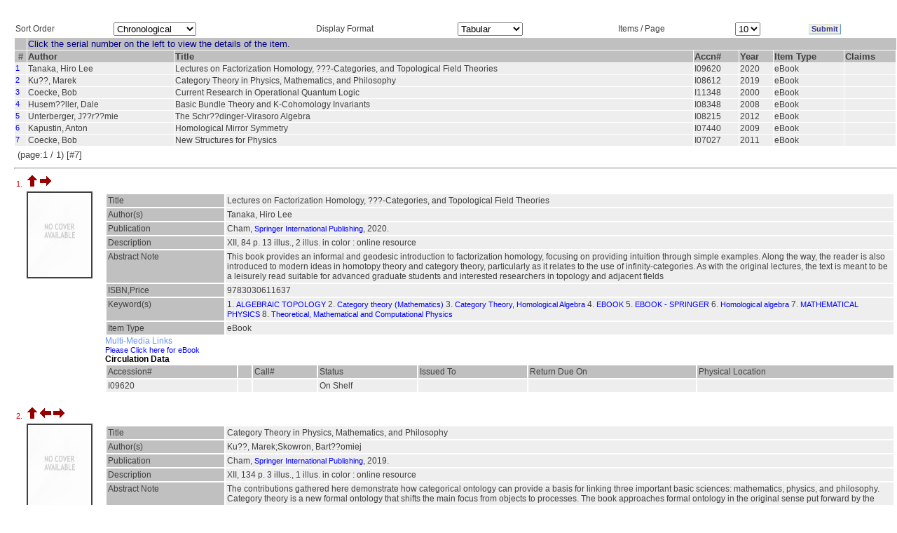

--- FILE ---
content_type: text/html; charset=utf-8
request_url: http://ezproxy.iucaa.in/wslxRSLT.php?A1=159155
body_size: 33726
content:
<html>
    <head>
        <title>Documents For An Access Point</title>
        <link rel='stylesheet' href='./StyleSheets/Highlight/oss_style.css' type='text/css'/>
        <script language="javascript" src="wslxshowhide.js"></script>
        <!-- $ASW 31/10/03 javascript added -->
    </head>
<link REL=STYLESHEET HREF= "./StyleSheets/Grid/style2.css">
<body BACKGROUND="./images/Grid/BACKGROUND/back2.jpg" BGCOLOR=White>
    <form action="wslxRSLT.php" method="POST">

        <!--
        Displays the result in the tabular format
        with various sorting option for the result(ItemType, tabular/publication/bibliography, number of records per page)).
        -->

        <a name="TOP"></a>

        
            <table cellspacing="0" cellpadding="0" border="0" width="100%">
                <tr>
                    <td width="20px">&nbsp;</td>
                    <td>
                        <h4 style="visibility: hidden">SLIM21</h4>
                        <table cellspacing="1" cellpadding="1" border="0" width="100%" >                            
                            <tr>
                                <td>Sort Order</td>
                                <td><select name="cbSO">
                                        <!--$ ASW 8/12/03 Used word Chronological instead of Natural as per sugession of MMG -->
                                        <option selected='selected' value="0">Chronological</option>
                                        <option  value="1">Author</option>
                                        <option  value="2">Title</option>
                                        <option  value="3">ItemType,Author</option>
                                        <option  value="4">ItemType,Title</option>
                                    </select>
					</td>
                                <td>Display Format</td>
                                <td>
                                    <select name="cbRp">
                                        <option selected='selected' value="0">Tabular</option>
                                        <option  value="1">Publication</option>
                                        <option  value="2">Bibliography</option>
                                    </select>
                                </td>
                                <td>Items / Page</td>
                                <td>
                                    <select name="cbNR">
                                        <option  value="5">5</option>
                                        <option selected='selected' value="10">10</option>
                                        <option  value="25">25</option>
                                    </select>
                                </td>
                                <td>
                                    <input type="hidden" name="aI" value=159155>
                                    <input type="hidden" name="aJ" value=>&nbsp;
                                </td>
                                <td><input type="submit" name="submit" value="Submit" class="clsBtnFlat"></td>
                            </tr>
                        </table>
                    </td>
                </tr>
            </table>

            <table CELLSPACING=0 CELLPADDING=0 BORDER=0 WIDTH=100%>
<tr>
<td WIDTH=20>&nbsp;</td>
<td>
<table CELLSPACING=1 CELLPADDING=1 BORDER=0 WIDTH=100%>
            <tr><td BGCOLOR="Silver" BACKGROUND=>&nbsp;</td><td COLSPAN=9 BGCOLOR="Silver" VALIGN="Middle" ALIGN="Left" WIDTH="100%"  BACKGROUND=>
<font SIZE="-1" color="#000080"> Click the serial number on the left to view the details of the item. </font></td></tr>
                    <tr bgcolor="silver" valign="top">
            <td align="center"><font size="-1">&nbsp;#&nbsp;</font></td>

                            <td align='left'><font size='-1'><b>Author</b></font></td><td align='left'><font size='-1'><b>Title</b></font></td><td align='left'><font size='-1'><b>Accn#</b></font></td><td align='left'><font size='-1'><b>Year</b></font></td><td align='left'><font size='-1'><b>Item Type</b></font></td>            <td align="left"><font size="-1"><b>Claims</b></font></td>
        </tr>
    <TR>
<TD VALIGN=top class=TDR><A HREF=#REC1>1</A></TD>
<TD VALIGN=top class=TDR>Tanaka, Hiro Lee</TD>
<TD VALIGN=top class=TDR>Lectures on Factorization Homology, ???-Categories, and Topological Field Theories</TD>
<TD VALIGN=top class=TDR>I09620</TD>
<TD VALIGN=top class=TDR>2020</TD>
<TD VALIGN=top class=TDR>eBook</TD>
<TD VALIGN=top class=TDR>&nbsp;</TD>
</TR><TR>
<TD VALIGN=top class=TDR><A HREF=#REC2>2</A></TD>
<TD VALIGN=top class=TDR>Ku??, Marek</TD>
<TD VALIGN=top class=TDR>Category Theory in Physics, Mathematics, and Philosophy</TD>
<TD VALIGN=top class=TDR>I08612</TD>
<TD VALIGN=top class=TDR>2019</TD>
<TD VALIGN=top class=TDR>eBook</TD>
<TD VALIGN=top class=TDR>&nbsp;</TD>
</TR><TR>
<TD VALIGN=top class=TDR><A HREF=#REC3>3</A></TD>
<TD VALIGN=top class=TDR>Coecke, Bob</TD>
<TD VALIGN=top class=TDR>Current Research in Operational Quantum Logic</TD>
<TD VALIGN=top class=TDR>I11348</TD>
<TD VALIGN=top class=TDR>2000</TD>
<TD VALIGN=top class=TDR>eBook</TD>
<TD VALIGN=top class=TDR>&nbsp;</TD>
</TR><TR>
<TD VALIGN=top class=TDR><A HREF=#REC4>4</A></TD>
<TD VALIGN=top class=TDR>Husem??ller, Dale</TD>
<TD VALIGN=top class=TDR>Basic Bundle Theory and K-Cohomology Invariants</TD>
<TD VALIGN=top class=TDR>I08348</TD>
<TD VALIGN=top class=TDR>2008</TD>
<TD VALIGN=top class=TDR>eBook</TD>
<TD VALIGN=top class=TDR>&nbsp;</TD>
</TR><TR>
<TD VALIGN=top class=TDR><A HREF=#REC5>5</A></TD>
<TD VALIGN=top class=TDR>Unterberger, J??r??mie</TD>
<TD VALIGN=top class=TDR>The Schr??dinger-Virasoro Algebra</TD>
<TD VALIGN=top class=TDR>I08215</TD>
<TD VALIGN=top class=TDR>2012</TD>
<TD VALIGN=top class=TDR>eBook</TD>
<TD VALIGN=top class=TDR>&nbsp;</TD>
</TR><TR>
<TD VALIGN=top class=TDR><A HREF=#REC6>6</A></TD>
<TD VALIGN=top class=TDR>Kapustin, Anton</TD>
<TD VALIGN=top class=TDR>Homological Mirror Symmetry</TD>
<TD VALIGN=top class=TDR>I07440</TD>
<TD VALIGN=top class=TDR>2009</TD>
<TD VALIGN=top class=TDR>eBook</TD>
<TD VALIGN=top class=TDR>&nbsp;</TD>
</TR><TR>
<TD VALIGN=top class=TDR><A HREF=#REC7>7</A></TD>
<TD VALIGN=top class=TDR>Coecke, Bob</TD>
<TD VALIGN=top class=TDR>New Structures for Physics</TD>
<TD VALIGN=top class=TDR>I07027</TD>
<TD VALIGN=top class=TDR>2011</TD>
<TD VALIGN=top class=TDR>eBook</TD>
<TD VALIGN=top class=TDR>&nbsp;</TD>
</TR><TR><TD COLSPAN=10><TABLE WIDTH=100% Align=Left BORDER=0><TR>
<TD><font size=-1 >(page:1 / 1) [#7]</TD><TD WIDTH=20%><font size=-1 >&nbsp;</TD><TD WIDTH=20%><font size=-1 >&nbsp;</font></TD>
<TD WIDTH=20%><font size=-1 >&nbsp;</font></TD><TD WIDTH=20%><font size=-1 >&nbsp;</font></TD>
</TR></TABLE>
</TD></TR>
</TABLE>
<HR>
<TABLE WIDTH=100% BORDER=0 >
<TR><TD COLSPAN=2>
<A NAME=REC1>1.&nbsp;</A>
<A HREF=#TOP><IMG BORDER=0 SRC="back.gif"></A>&nbsp;<A HREF=#REC2><IMG BORDER=0 SRC="nextitem.gif">&nbsp;</TD></TR>
</TD></TR><TR><TD align='center' valign='top' style='width:10%'><img src='./images/covers/NoCover.jpg' alt='No image available' 
style='max-width:90;max-height:120;min-width:90;min-height:120; width:90; height:120;' border='2' /></TD><TD>
<TABLE WIDTH=100% BORDER=0 CELLSPACING=2 CELLPADDING=2>
<TR VALIGN=TOP> </TR>
<TR VALIGN=TOP ><TD class=TDH WIDTH=15%>Title</TD><TD class=TDR>Lectures on Factorization Homology, ???-Categories, and Topological Field Theories</TD></TR>
<TR VALIGN=TOP ><TD class=TDH WIDTH=15%>Author(s)</TD><TD class=TDR>Tanaka, Hiro Lee</TD></TR>
<TR VALIGN=TOP ><TD class=TDH WIDTH=15%>Publication</TD><TD class=TDR>Cham, <A HREF=wslxRSLT.php?A1=130542 TARGET=_TOP>Springer International Publishing</A>, 2020.</TD></TR>
<TR VALIGN=TOP ><TD class=TDH WIDTH=15%>Description</TD><TD class=TDR>XII, 84 p. 13 illus., 2 illus. in color : online resource</TD></TR>
<TR VALIGN=TOP ><TD class=TDH WIDTH=15%>Abstract Note</TD><TD class=TDR>This book provides an informal and geodesic introduction to factorization homology, focusing on providing intuition through simple examples. Along the way, the reader is also introduced to modern ideas in homotopy theory and category theory, particularly as it relates to the use of infinity-categories. As with the original lectures, the text is meant to be a leisurely read suitable for advanced graduate students and interested researchers in topology and adjacent fields</TD></TR>
<TR VALIGN=TOP ><TD class=TDH WIDTH=15%>ISBN,Price</TD><TD class=TDR>9783030611637</TD></TR>
<TR VALIGN=TOP ><TD class=TDH WIDTH=15%>Keyword(s)</TD><TD class=TDR>1. <A HREF=wslxRSLT.php?A1=689 TARGET=_TOP>ALGEBRAIC TOPOLOGY</A>
2. <A HREF=wslxRSLT.php?A1=159154 TARGET=_TOP>Category theory (Mathematics)</A>
3. <A HREF=wslxRSLT.php?A1=159156 TARGET=_TOP>Category Theory, Homological Algebra</A>
4. <A HREF=wslxRSLT.php?A1=87305 TARGET=_TOP>EBOOK</A>
5. <A HREF=wslxRSLT.php?A1=126851 TARGET=_TOP>EBOOK - SPRINGER</A>
6. <A HREF=wslxRSLT.php?A1=159155 TARGET=_TOP>Homological algebra</A>
7. <A HREF=wslxRSLT.php?A1=1425 TARGET=_TOP>MATHEMATICAL PHYSICS</A>
8. <A HREF=wslxRSLT.php?A1=119267 TARGET=_TOP>Theoretical, Mathematical and Computational Physics</A>
</TD></TR>
<TR VALIGN=TOP ><TD class=TDH WIDTH=15%>Item Type</TD><TD class=TDR>eBook</TD></TR>
</TABLE>
<DT>Multi-Media Links
<DD><A HREF="https://doi.org/10.1007/978-3-030-61163-7"target=_blank>Please Click here for eBook</A>
</DL>
<BR><B>Circulation Data</B><TABLE WIDTH=100% BORDER=0 CELLSPACING=2 CELLPADDING=2>
<TR class=TDH><TD>Accession#</TD><TD>&nbsp;</TD>
<TD>Call#</TD><TD>Status</TD><TD>Issued To</TD><TD>Return Due On</TD> <TD>Physical Location </TD></TR><TR class=TDR>
<TD>I09620</TD>
<TD>&nbsp;</TD>
<TD>&nbsp;</TD>
<TD>On Shelf</TD>
<TD>&nbsp;</TD>
<TD>&nbsp;</TD>
<TD></TD>
</TR>
</TABLE>
<BR><DIV id='041148' name='041148'></DIV></TD></TR></TABLE><TABLE WIDTH=100% BORDER=0 >
<TR><TD COLSPAN=2>
<A NAME=REC2>2.&nbsp;</A>
<A HREF=#TOP><IMG BORDER=0 SRC="back.gif"></A>&nbsp;<A HREF=#REC1><IMG BORDER=0 SRC="previtem.gif"></A>&nbsp;<A HREF=#REC3><IMG BORDER=0 SRC="nextitem.gif">&nbsp;</TD></TR>
</TD></TR><TR><TD align='center' valign='top' style='width:10%'><img src='./images/covers/NoCover.jpg' alt='No image available' 
style='max-width:90;max-height:120;min-width:90;min-height:120; width:90; height:120;' border='2' /></TD><TD>
<TABLE WIDTH=100% BORDER=0 CELLSPACING=2 CELLPADDING=2>
<TR VALIGN=TOP> </TR>
<TR VALIGN=TOP ><TD class=TDH WIDTH=15%>Title</TD><TD class=TDR>Category Theory in Physics, Mathematics, and Philosophy</TD></TR>
<TR VALIGN=TOP ><TD class=TDH WIDTH=15%>Author(s)</TD><TD class=TDR>Ku??, Marek;Skowron, Bart??omiej</TD></TR>
<TR VALIGN=TOP ><TD class=TDH WIDTH=15%>Publication</TD><TD class=TDR>Cham, <A HREF=wslxRSLT.php?A1=130542 TARGET=_TOP>Springer International Publishing</A>, 2019.</TD></TR>
<TR VALIGN=TOP ><TD class=TDH WIDTH=15%>Description</TD><TD class=TDR>XII, 134 p. 3 illus., 1 illus. in color : online resource</TD></TR>
<TR VALIGN=TOP ><TD class=TDH WIDTH=15%>Abstract Note</TD><TD class=TDR>The contributions gathered here demonstrate how categorical ontology can provide a basis for linking three important basic sciences: mathematics, physics, and philosophy. Category theory is a new formal ontology that shifts the main focus from objects to processes. The book approaches formal ontology in the original sense put forward by the philosopher Edmund Husserl, namely as a science that deals with entities that can be exemplified in all spheres and domains of reality. It is a dynamic, processual, and non-substantial ontology in which all entities can be treated as transformations, and in which objects are merely the sources and aims of these transformations. Thus, in a rather surprising way, when employed as a formal ontology, category theory can unite seemingly disparate disciplines in contemporary science and the humanities, such as physics, mathematics and philosophy, but also computer and complex systems science</TD></TR>
<TR VALIGN=TOP ><TD class=TDH WIDTH=15%>ISBN,Price</TD><TD class=TDR>9783030308964</TD></TR>
<TR VALIGN=TOP ><TD class=TDH WIDTH=15%>Keyword(s)</TD><TD class=TDR>1. <A HREF=wslxRSLT.php?A1=159154 TARGET=_TOP>Category theory (Mathematics)</A>
2. <A HREF=wslxRSLT.php?A1=159156 TARGET=_TOP>Category Theory, Homological Algebra</A>
3. <A HREF=wslxRSLT.php?A1=87305 TARGET=_TOP>EBOOK</A>
4. <A HREF=wslxRSLT.php?A1=126851 TARGET=_TOP>EBOOK - SPRINGER</A>
5. <A HREF=wslxRSLT.php?A1=159155 TARGET=_TOP>Homological algebra</A>
6. <A HREF=wslxRSLT.php?A1=109173 TARGET=_TOP>Mathematical Methods in Physics</A>
7. <A HREF=wslxRSLT.php?A1=1425 TARGET=_TOP>MATHEMATICAL PHYSICS</A>
8. <A HREF=wslxRSLT.php?A1=167627 TARGET=_TOP>Mathematics???Philosophy</A>
9. <A HREF=wslxRSLT.php?A1=14734 TARGET=_TOP>PHILOSOPHY OF MATHEMATICS</A>
10. <A HREF=wslxRSLT.php?A1=527 TARGET=_TOP>PHYSICS</A>
11. <A HREF=wslxRSLT.php?A1=24506 TARGET=_TOP>QUANTUM PHYSICS</A>
</TD></TR>
<TR VALIGN=TOP ><TD class=TDH WIDTH=15%>Item Type</TD><TD class=TDR>eBook</TD></TR>
</TABLE>
<DT>Multi-Media Links
<DD><A HREF="https://doi.org/10.1007/978-3-030-30896-4"target=_blank>Please Click here for eBook</A>
</DL>
<BR><B>Circulation Data</B><TABLE WIDTH=100% BORDER=0 CELLSPACING=2 CELLPADDING=2>
<TR class=TDH><TD>Accession#</TD><TD>&nbsp;</TD>
<TD>Call#</TD><TD>Status</TD><TD>Issued To</TD><TD>Return Due On</TD> <TD>Physical Location </TD></TR><TR class=TDR>
<TD>I08612</TD>
<TD>&nbsp;</TD>
<TD>&nbsp;</TD>
<TD>On Shelf</TD>
<TD>&nbsp;</TD>
<TD>&nbsp;</TD>
<TD></TD>
</TR>
</TABLE>
<BR><DIV id='040140' name='040140'></DIV></TD></TR></TABLE><TABLE WIDTH=100% BORDER=0 >
<TR><TD COLSPAN=2>
<A NAME=REC3>3.&nbsp;</A>
<A HREF=#TOP><IMG BORDER=0 SRC="back.gif"></A>&nbsp;<A HREF=#REC2><IMG BORDER=0 SRC="previtem.gif"></A>&nbsp;<A HREF=#REC4><IMG BORDER=0 SRC="nextitem.gif">&nbsp;</TD></TR>
</TD></TR><TR><TD align='center' valign='top' style='width:10%'><img src='./images/covers/NoCover.jpg' alt='No image available' 
style='max-width:90;max-height:120;min-width:90;min-height:120; width:90; height:120;' border='2' /></TD><TD>
<TABLE WIDTH=100% BORDER=0 CELLSPACING=2 CELLPADDING=2>
<TR VALIGN=TOP> </TR>
<TR VALIGN=TOP ><TD class=TDH WIDTH=15%>Title</TD><TD class=TDR>Current Research in Operational Quantum Logic : Algebras, Categories, Languages</TD></TR>
<TR VALIGN=TOP ><TD class=TDH WIDTH=15%>Author(s)</TD><TD class=TDR>Coecke, Bob;Moore, David;Wilce, Alexander</TD></TR>
<TR VALIGN=TOP ><TD class=TDH WIDTH=15%>Publication</TD><TD class=TDR>Dordrecht, <A HREF=wslxRSLT.php?A1=132860 TARGET=_TOP>Springer Netherlands</A>, 2000.</TD></TR>
<TR VALIGN=TOP ><TD class=TDH WIDTH=15%>Description</TD><TD class=TDR>VII, 325 p : online resource</TD></TR>
<TR VALIGN=TOP ><TD class=TDH WIDTH=15%>Abstract Note</TD><TD class=TDR>The present volume has its origins in a pair of informal workshops held at the Free University of Brussels, in June of 1998 and May of 1999, named "Current Research 1 in Operational Quantum Logic". These brought together mathematicians and physicists working in operational quantum logic and related areas, as well as a number of interested philosophers of science, for a rare opportunity to discuss recent developments in this field. After some discussion, it was decided that, rather than producing a volume of conference proceedings, we would try to organize the conferees to produce a set of comprehensive survey papers, which would not only report on recent developments in quantum logic, but also provide a tutorial overview of the subject suitable for an interested non-specialist audience. The resulting volume provides an overview of the concepts and methods used in current research in quantum logic, viewed both as a branch of mathemati?? cal physics and as an area of pure mathematics. The first half of the book is concerned with the algebraic side of the subject, and in particular the theory of orthomodular lattices and posets, effect algebras, etc. In the second half of the book, special attention is given to categorical methods and to connections with theoretical computer science. At the 1999 workshop, we were fortunate to hear three excellent lectures by David J. Foulis, represented here by two contributions. Dave's work, spanning 40 years, has helped to define, and continues to reshape, the field of quantum logic</TD></TR>
<TR VALIGN=TOP ><TD class=TDH WIDTH=15%>ISBN,Price</TD><TD class=TDR>9789401712019</TD></TR>
<TR VALIGN=TOP ><TD class=TDH WIDTH=15%>Keyword(s)</TD><TD class=TDR>1. <A HREF=wslxRSLT.php?A1=3257 TARGET=_TOP>ALGEBRA</A>
2. <A HREF=wslxRSLT.php?A1=109364 TARGET=_TOP>Applications of Mathematics</A>
3. <A HREF=wslxRSLT.php?A1=550 TARGET=_TOP>APPLIED MATHEMATICS</A>
4. <A HREF=wslxRSLT.php?A1=159154 TARGET=_TOP>Category theory (Mathematics)</A>
5. <A HREF=wslxRSLT.php?A1=159156 TARGET=_TOP>Category Theory, Homological Algebra</A>
6. <A HREF=wslxRSLT.php?A1=87305 TARGET=_TOP>EBOOK</A>
7. <A HREF=wslxRSLT.php?A1=126851 TARGET=_TOP>EBOOK - SPRINGER</A>
8. <A HREF=wslxRSLT.php?A1=352 TARGET=_TOP>ENGINEERING MATHEMATICS</A>
9. <A HREF=wslxRSLT.php?A1=211 TARGET=_TOP>GROUP THEORY</A>
10. <A HREF=wslxRSLT.php?A1=133542 TARGET=_TOP>Group Theory and Generalizations</A>
11. <A HREF=wslxRSLT.php?A1=159155 TARGET=_TOP>Homological algebra</A>
12. <A HREF=wslxRSLT.php?A1=134102 TARGET=_TOP>Order, Lattices, Ordered Algebraic Structures</A>
13. <A HREF=wslxRSLT.php?A1=134100 TARGET=_TOP>Ordered algebraic structures</A>
14. <A HREF=wslxRSLT.php?A1=24506 TARGET=_TOP>QUANTUM PHYSICS</A>
</TD></TR>
<TR VALIGN=TOP ><TD class=TDH WIDTH=15%>Item Type</TD><TD class=TDR>eBook</TD></TR>
</TABLE>
<DT>Multi-Media Links
<DD><A HREF="https://doi.org/10.1007/978-94-017-1201-9"target=_blank>Please Click here for eBook</A>
</DL>
<BR><B>Circulation Data</B><TABLE WIDTH=100% BORDER=0 CELLSPACING=2 CELLPADDING=2>
<TR class=TDH><TD>Accession#</TD><TD>&nbsp;</TD>
<TD>Call#</TD><TD>Status</TD><TD>Issued To</TD><TD>Return Due On</TD> <TD>Physical Location </TD></TR><TR class=TDR>
<TD>I11348</TD>
<TD>&nbsp;</TD>
<TD>&nbsp;</TD>
<TD>On Shelf</TD>
<TD>&nbsp;</TD>
<TD>&nbsp;</TD>
<TD></TD>
</TR>
</TABLE>
<BR><DIV id='039814' name='039814'></DIV></TD></TR></TABLE><TABLE WIDTH=100% BORDER=0 >
<TR><TD COLSPAN=2>
<A NAME=REC4>4.&nbsp;</A>
<A HREF=#TOP><IMG BORDER=0 SRC="back.gif"></A>&nbsp;<A HREF=#REC3><IMG BORDER=0 SRC="previtem.gif"></A>&nbsp;<A HREF=#REC5><IMG BORDER=0 SRC="nextitem.gif">&nbsp;</TD></TR>
</TD></TR><TR><TD align='center' valign='top' style='width:10%'><img src='./images/covers/NoCover.jpg' alt='No image available' 
style='max-width:90;max-height:120;min-width:90;min-height:120; width:90; height:120;' border='2' /></TD><TD>
<TABLE WIDTH=100% BORDER=0 CELLSPACING=2 CELLPADDING=2>
<TR VALIGN=TOP> </TR>
<TR VALIGN=TOP ><TD class=TDH WIDTH=15%>Title</TD><TD class=TDR>Basic Bundle Theory and K-Cohomology Invariants</TD></TR>
<TR VALIGN=TOP ><TD class=TDH WIDTH=15%>Author(s)</TD><TD class=TDR>Husem??ller, Dale;Joachim, Michael;Jurco, Branislav;Schottenloher, Martin</TD></TR>
<TR VALIGN=TOP ><TD class=TDH WIDTH=15%>Publication</TD><TD class=TDR>Berlin, Heidelberg, <A HREF=wslxRSLT.php?A1=111704 TARGET=_TOP>Springer Berlin Heidelberg</A>, 2008.</TD></TR>
<TR VALIGN=TOP ><TD class=TDH WIDTH=15%>Description</TD><TD class=TDR>XV, 340 p : online resource</TD></TR>
<TR VALIGN=TOP ><TD class=TDH WIDTH=15%>Abstract Note</TD><TD class=TDR>Based on several recent courses given to mathematical physics students, this volume is an introduction to bundle theory with the aim to provide newcomers to the field with solid foundations in topological K-theory. A fundamental theme, emphasized in the book, centers around the gluing of local bundle data related to bundles into a global object. One renewed motivation for studying this subject, which has developed for almost 50 years in many directions, comes from quantum field theory, especially string theory, where topological invariants play an important role</TD></TR>
<TR VALIGN=TOP ><TD class=TDH WIDTH=15%>ISBN,Price</TD><TD class=TDR>9783540749561</TD></TR>
<TR VALIGN=TOP ><TD class=TDH WIDTH=15%>Keyword(s)</TD><TD class=TDR>1. <A HREF=wslxRSLT.php?A1=159154 TARGET=_TOP>Category theory (Mathematics)</A>
2. <A HREF=wslxRSLT.php?A1=159156 TARGET=_TOP>Category Theory, Homological Algebra</A>
3. <A HREF=wslxRSLT.php?A1=87305 TARGET=_TOP>EBOOK</A>
4. <A HREF=wslxRSLT.php?A1=126851 TARGET=_TOP>EBOOK - SPRINGER</A>
5. <A HREF=wslxRSLT.php?A1=159155 TARGET=_TOP>Homological algebra</A>
6. <A HREF=wslxRSLT.php?A1=109173 TARGET=_TOP>Mathematical Methods in Physics</A>
7. <A HREF=wslxRSLT.php?A1=527 TARGET=_TOP>PHYSICS</A>
</TD></TR>
<TR VALIGN=TOP ><TD class=TDH WIDTH=15%>Item Type</TD><TD class=TDR>eBook</TD></TR>
</TABLE>
<DT>Multi-Media Links
<DD><A HREF="https://doi.org/10.1007/978-3-540-74956-1"target=_blank>Please Click here for eBook</A>
</DL>
<BR><B>Circulation Data</B><TABLE WIDTH=100% BORDER=0 CELLSPACING=2 CELLPADDING=2>
<TR class=TDH><TD>Accession#</TD><TD>&nbsp;</TD>
<TD>Call#</TD><TD>Status</TD><TD>Issued To</TD><TD>Return Due On</TD> <TD>Physical Location </TD></TR><TR class=TDR>
<TD>I08348</TD>
<TD>&nbsp;</TD>
<TD>&nbsp;</TD>
<TD>On Shelf</TD>
<TD>&nbsp;</TD>
<TD>&nbsp;</TD>
<TD></TD>
</TR>
</TABLE>
<BR><DIV id='038757' name='038757'></DIV></TD></TR></TABLE><TABLE WIDTH=100% BORDER=0 >
<TR><TD COLSPAN=2>
<A NAME=REC5>5.&nbsp;</A>
<A HREF=#TOP><IMG BORDER=0 SRC="back.gif"></A>&nbsp;<A HREF=#REC4><IMG BORDER=0 SRC="previtem.gif"></A>&nbsp;<A HREF=#REC6><IMG BORDER=0 SRC="nextitem.gif">&nbsp;</TD></TR>
</TD></TR><TR><TD align='center' valign='top' style='width:10%'><img src='./images/covers/NoCover.jpg' alt='No image available' 
style='max-width:90;max-height:120;min-width:90;min-height:120; width:90; height:120;' border='2' /></TD><TD>
<TABLE WIDTH=100% BORDER=0 CELLSPACING=2 CELLPADDING=2>
<TR VALIGN=TOP> </TR>
<TR VALIGN=TOP ><TD class=TDH WIDTH=15%>Title</TD><TD class=TDR>The Schr??dinger-Virasoro Algebra : Mathematical structure and dynamical Schr??dinger symmetries</TD></TR>
<TR VALIGN=TOP ><TD class=TDH WIDTH=15%>Author(s)</TD><TD class=TDR>Unterberger, J??r??mie;Roger, Claude</TD></TR>
<TR VALIGN=TOP ><TD class=TDH WIDTH=15%>Publication</TD><TD class=TDR>Berlin, Heidelberg, <A HREF=wslxRSLT.php?A1=111704 TARGET=_TOP>Springer Berlin Heidelberg</A>, 2012.</TD></TR>
<TR VALIGN=TOP ><TD class=TDH WIDTH=15%>Description</TD><TD class=TDR>XLII, 302 p : online resource</TD></TR>
<TR VALIGN=TOP ><TD class=TDH WIDTH=15%>Abstract Note</TD><TD class=TDR>This monograph provides the first up-to-date and self-contained presentation of a recently discovered mathematical structure???the Schr??dinger-Virasoro algebra. Just as Poincar?? invariance or conformal (Virasoro) invariance play a key role in understanding, respectively, elementary particles and two-dimensional equilibrium statistical physics, this algebra of non-relativistic conformal symmetries may be expected to apply itself naturally to the study of some models of non-equilibrium statistical physics, or more specifically in the context of recent developments related to the non-relativistic AdS/CFT correspondence. ?? The study of the structure of this infinite-dimensional Lie algebra touches upon topics as various as statistical physics, vertex algebras, Poisson geometry, integrable systems and supergeometry as well as representation theory, the cohomology of infinite-dimensional Lie algebras, and the spectral theory of Schr??dinger operators.</TD></TR>
<TR VALIGN=TOP ><TD class=TDH WIDTH=15%>ISBN,Price</TD><TD class=TDR>9783642227172</TD></TR>
<TR VALIGN=TOP ><TD class=TDH WIDTH=15%>Keyword(s)</TD><TD class=TDR>1. <A HREF=wslxRSLT.php?A1=159154 TARGET=_TOP>Category theory (Mathematics)</A>
2. <A HREF=wslxRSLT.php?A1=159156 TARGET=_TOP>Category Theory, Homological Algebra</A>
3. <A HREF=wslxRSLT.php?A1=44537 TARGET=_TOP>COMPLEX SYSTEMS</A>
4. <A HREF=wslxRSLT.php?A1=8107 TARGET=_TOP>DYNAMICAL SYSTEMS</A>
5. <A HREF=wslxRSLT.php?A1=87305 TARGET=_TOP>EBOOK</A>
6. <A HREF=wslxRSLT.php?A1=126851 TARGET=_TOP>EBOOK - SPRINGER</A>
7. <A HREF=wslxRSLT.php?A1=159155 TARGET=_TOP>Homological algebra</A>
8. <A HREF=wslxRSLT.php?A1=3279 TARGET=_TOP>LIE GROUPS</A>
9. <A HREF=wslxRSLT.php?A1=109173 TARGET=_TOP>Mathematical Methods in Physics</A>
10. <A HREF=wslxRSLT.php?A1=1425 TARGET=_TOP>MATHEMATICAL PHYSICS</A>
11. <A HREF=wslxRSLT.php?A1=527 TARGET=_TOP>PHYSICS</A>
12. <A HREF=wslxRSLT.php?A1=2688 TARGET=_TOP>STATISTICAL PHYSICS</A>
13. <A HREF=wslxRSLT.php?A1=126918 TARGET=_TOP>Statistical Physics and Dynamical Systems</A>
14. <A HREF=wslxRSLT.php?A1=64688 TARGET=_TOP>TOPOLOGICAL GROUPS</A>
15. <A HREF=wslxRSLT.php?A1=113173 TARGET=_TOP>Topological Groups, Lie Groups</A>
</TD></TR>
<TR VALIGN=TOP ><TD class=TDH WIDTH=15%>Item Type</TD><TD class=TDR>eBook</TD></TR>
</TABLE>
<DT>Multi-Media Links
<DD><A HREF="https://doi.org/10.1007/978-3-642-22717-2"target=_blank>Please Click here for eBook</A>
</DL>
<BR><B>Circulation Data</B><TABLE WIDTH=100% BORDER=0 CELLSPACING=2 CELLPADDING=2>
<TR class=TDH><TD>Accession#</TD><TD>&nbsp;</TD>
<TD>Call#</TD><TD>Status</TD><TD>Issued To</TD><TD>Return Due On</TD> <TD>Physical Location </TD></TR><TR class=TDR>
<TD>I08215</TD>
<TD>&nbsp;</TD>
<TD>&nbsp;</TD>
<TD>On Shelf</TD>
<TD>&nbsp;</TD>
<TD>&nbsp;</TD>
<TD></TD>
</TR>
</TABLE>
<BR><DIV id='038624' name='038624'></DIV></TD></TR></TABLE><TABLE WIDTH=100% BORDER=0 >
<TR><TD COLSPAN=2>
<A NAME=REC6>6.&nbsp;</A>
<A HREF=#TOP><IMG BORDER=0 SRC="back.gif"></A>&nbsp;<A HREF=#REC5><IMG BORDER=0 SRC="previtem.gif"></A>&nbsp;<A HREF=#REC7><IMG BORDER=0 SRC="nextitem.gif">&nbsp;</TD></TR>
</TD></TR><TR><TD align='center' valign='top' style='width:10%'><img src='./images/covers/NoCover.jpg' alt='No image available' 
style='max-width:90;max-height:120;min-width:90;min-height:120; width:90; height:120;' border='2' /></TD><TD>
<TABLE WIDTH=100% BORDER=0 CELLSPACING=2 CELLPADDING=2>
<TR VALIGN=TOP> </TR>
<TR VALIGN=TOP ><TD class=TDH WIDTH=15%>Title</TD><TD class=TDR>Homological Mirror Symmetry : New Developments and Perspectives</TD></TR>
<TR VALIGN=TOP ><TD class=TDH WIDTH=15%>Author(s)</TD><TD class=TDR>Kapustin, Anton;Kreuzer, Maximilian;Schlesinger, Karl-Georg</TD></TR>
<TR VALIGN=TOP ><TD class=TDH WIDTH=15%>Publication</TD><TD class=TDR>Berlin, Heidelberg, <A HREF=wslxRSLT.php?A1=111704 TARGET=_TOP>Springer Berlin Heidelberg</A>, 2009.</TD></TR>
<TR VALIGN=TOP ><TD class=TDH WIDTH=15%>Description</TD><TD class=TDR>XI, 272 p : online resource</TD></TR>
<TR VALIGN=TOP ><TD class=TDH WIDTH=15%>Abstract Note</TD><TD class=TDR>Homological Mirror Symmetry, the study of dualities of certain quantum field theories in a mathematically rigorous form, has developed into a flourishing subject on its own over the past years. The present volume bridges a gap in the literature by providing a set of lectures and reviews that both introduce and representatively review the state-of-the art in the field from different perspectives. With contributions by K. Fukaya, M. Herbst, K. Hori, M. Huang, A. Kapustin, L. Katzarkov, A. Klemm, M. Kontsevich, D. Page, S. Quackenbush, E. Sharpe, P. Seidel, I. Smith and Y. Soibelman, this volume will be a reference on the topic for everyone starting to work or actively working on mathematical aspects of quantum field theory</TD></TR>
<TR VALIGN=TOP ><TD class=TDH WIDTH=15%>ISBN,Price</TD><TD class=TDR>9783540680307</TD></TR>
<TR VALIGN=TOP ><TD class=TDH WIDTH=15%>Keyword(s)</TD><TD class=TDR>1. <A HREF=wslxRSLT.php?A1=159154 TARGET=_TOP>Category theory (Mathematics)</A>
2. <A HREF=wslxRSLT.php?A1=159156 TARGET=_TOP>Category Theory, Homological Algebra</A>
3. <A HREF=wslxRSLT.php?A1=87305 TARGET=_TOP>EBOOK</A>
4. <A HREF=wslxRSLT.php?A1=126851 TARGET=_TOP>EBOOK - SPRINGER</A>
5. <A HREF=wslxRSLT.php?A1=159155 TARGET=_TOP>Homological algebra</A>
6. <A HREF=wslxRSLT.php?A1=109173 TARGET=_TOP>Mathematical Methods in Physics</A>
7. <A HREF=wslxRSLT.php?A1=527 TARGET=_TOP>PHYSICS</A>
8. <A HREF=wslxRSLT.php?A1=119931 TARGET=_TOP>Quantum Field Theories, String Theory</A>
9. <A HREF=wslxRSLT.php?A1=6 TARGET=_TOP>QUANTUM FIELD THEORY</A>
10. <A HREF=wslxRSLT.php?A1=16138 TARGET=_TOP>STRING THEORY</A>
</TD></TR>
<TR VALIGN=TOP ><TD class=TDH WIDTH=15%>Item Type</TD><TD class=TDR>eBook</TD></TR>
</TABLE>
<DT>Multi-Media Links
<DD><A HREF="https://doi.org/10.1007/978-3-540-68030-7"target=_blank>Please Click here for eBook</A>
</DL>
<BR><B>Circulation Data</B><TABLE WIDTH=100% BORDER=0 CELLSPACING=2 CELLPADDING=2>
<TR class=TDH><TD>Accession#</TD><TD>&nbsp;</TD>
<TD>Call#</TD><TD>Status</TD><TD>Issued To</TD><TD>Return Due On</TD> <TD>Physical Location </TD></TR><TR class=TDR>
<TD>I07440</TD>
<TD>&nbsp;</TD>
<TD>&nbsp;</TD>
<TD>On Shelf</TD>
<TD>&nbsp;</TD>
<TD>&nbsp;</TD>
<TD></TD>
</TR>
</TABLE>
<BR><DIV id='037849' name='037849'></DIV></TD></TR></TABLE><TABLE WIDTH=100% BORDER=0 >
<TR><TD COLSPAN=2>
<A NAME=REC7>7.&nbsp;</A>
<A HREF=#TOP><IMG BORDER=0 SRC="back.gif"></A>&nbsp;<A HREF=#REC6><IMG BORDER=0 SRC="previtem.gif"></A>&nbsp;</TD></TR><TR><TD align='center' valign='top' style='width:10%'><img src='./images/covers/NoCover.jpg' alt='No image available' 
style='max-width:90;max-height:120;min-width:90;min-height:120; width:90; height:120;' border='2' /></TD><TD>
<TABLE WIDTH=100% BORDER=0 CELLSPACING=2 CELLPADDING=2>
<TR VALIGN=TOP> </TR>
<TR VALIGN=TOP ><TD class=TDH WIDTH=15%>Title</TD><TD class=TDR>New Structures for Physics</TD></TR>
<TR VALIGN=TOP ><TD class=TDH WIDTH=15%>Author(s)</TD><TD class=TDR>Coecke, Bob</TD></TR>
<TR VALIGN=TOP ><TD class=TDH WIDTH=15%>Publication</TD><TD class=TDR>Berlin, Heidelberg, <A HREF=wslxRSLT.php?A1=111704 TARGET=_TOP>Springer Berlin Heidelberg</A>, 2011.</TD></TR>
<TR VALIGN=TOP ><TD class=TDH WIDTH=15%>Description</TD><TD class=TDR>XVIII, 1031 p : online resource</TD></TR>
<TR VALIGN=TOP ><TD class=TDH WIDTH=15%>Abstract Note</TD><TD class=TDR>This volume provides a series of tutorials on mathematical structures which recently have gained prominence in physics, ranging from quantum foundations, via quantum information, to quantum gravity. These include the theory of monoidal categories and corresponding graphical calculi, Girard???s linear logic, Scott domains, lambda calculus and corresponding logics for typing, topos theory, and more general process structures. Most of these structures are very prominent in computer science; the chapters here are tailored towards an audience of physicists</TD></TR>
<TR VALIGN=TOP ><TD class=TDH WIDTH=15%>ISBN,Price</TD><TD class=TDR>9783642128219</TD></TR>
<TR VALIGN=TOP ><TD class=TDH WIDTH=15%>Keyword(s)</TD><TD class=TDR>1. <A HREF=wslxRSLT.php?A1=159154 TARGET=_TOP>Category theory (Mathematics)</A>
2. <A HREF=wslxRSLT.php?A1=159156 TARGET=_TOP>Category Theory, Homological Algebra</A>
3. <A HREF=wslxRSLT.php?A1=3837 TARGET=_TOP>COMPUTERS</A>
4. <A HREF=wslxRSLT.php?A1=87305 TARGET=_TOP>EBOOK</A>
5. <A HREF=wslxRSLT.php?A1=126851 TARGET=_TOP>EBOOK - SPRINGER</A>
6. <A HREF=wslxRSLT.php?A1=159155 TARGET=_TOP>Homological algebra</A>
7. <A HREF=wslxRSLT.php?A1=109173 TARGET=_TOP>Mathematical Methods in Physics</A>
8. <A HREF=wslxRSLT.php?A1=527 TARGET=_TOP>PHYSICS</A>
9. <A HREF=wslxRSLT.php?A1=143197 TARGET=_TOP>Theory of Computation</A>
</TD></TR>
<TR VALIGN=TOP ><TD class=TDH WIDTH=15%>Item Type</TD><TD class=TDR>eBook</TD></TR>
</TABLE>
<DT>Multi-Media Links
<DD><A HREF="https://doi.org/10.1007/978-3-642-12821-9"target=_blank>Please Click here for eBook</A>
</DL>
<BR><B>Circulation Data</B><TABLE WIDTH=100% BORDER=0 CELLSPACING=2 CELLPADDING=2>
<TR class=TDH><TD>Accession#</TD><TD>&nbsp;</TD>
<TD>Call#</TD><TD>Status</TD><TD>Issued To</TD><TD>Return Due On</TD> <TD>Physical Location </TD></TR><TR class=TDR>
<TD>I07027</TD>
<TD>&nbsp;</TD>
<TD>&nbsp;</TD>
<TD>On Shelf</TD>
<TD>&nbsp;</TD>
<TD>&nbsp;</TD>
<TD></TD>
</TR>
</TABLE>
<BR><DIV id='037436' name='037436'></DIV></TD></TR></TABLE><TR><TD COLSPAN=10><TABLE WIDTH=100% Align=Left BORDER=0><TR>
<TD><font size=-1 >(page:1 / 1) [#7]</TD><TD WIDTH=20%><font size=-1 >&nbsp;</TD><TD WIDTH=20%><font size=-1 >&nbsp;</font></TD>
<TD WIDTH=20%><font size=-1 >&nbsp;</font></TD><TD WIDTH=20%><font size=-1 >&nbsp;</font></TD>
</TR></TABLE>
</TD></TR>
   

    </form>
    <!--<div id="SearchServerOutput" style="float:left; width:22%;border:1px solid;">
        <table cellspacing="0" cellpadding="0" border="0">
            <tr><td style="width:10px"></td><td>Full text search</td></tr>
            <tr><td style="width:10px"><td><span id="ossOutput">Something</span></td></tr>
        </table>
    </div>-->
</body>
<!--
<script>
    function showOss()
    {
        var str = parent.banner.document.theForm.txtSrch.value; //document.getElementById("ossQuery").value
        if (str.length == 0)
        {
            document.getElementById("ossOutput").innerHTML = "";
            return;
        }
        if (window.XMLHttpRequest)
        {// code for IE7+, Firefox, Chrome, Opera, Safari
            xmlhttp = new XMLHttpRequest();
        }
        else
        {// code for IE6, IE5
            xmlhttp = new ActiveXObject("Microsoft.XMLHTTP");
        }
        xmlhttp.onreadystatechange = function()
        {
            if (xmlhttp.readyState == 4 && xmlhttp.status == 200)
            {
                alert(xmlhttp.responseText);
                document.getElementById("ossOutput").innerHTML = xmlhttp.responseText;
            }
        }
        xmlhttp.open("GET", "Oss.php?q=" + str, true);
        xmlhttp.send();
    }
    showOss();
</script>
-->
</HTML>

